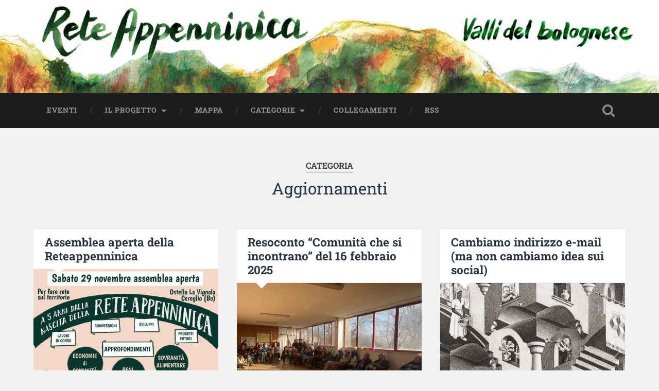

--- FILE ---
content_type: text/html; charset=UTF-8
request_url: https://reteappenninica.it/category/aggiornamenti/
body_size: 12544
content:
<!DOCTYPE html>

<html lang="it-IT">

	<head>
		
		<meta charset="UTF-8">
		<meta name="viewport" content="width=device-width, initial-scale=1.0, maximum-scale=1.0, user-scalable=no" >
						 
		<title>Aggiornamenti &#8211; Rete Appenninica</title>
<meta name='robots' content='max-image-preview:large' />
<link rel="alternate" type="application/rss+xml" title="Rete Appenninica &raquo; Feed" href="https://reteappenninica.it/feed/" />
<link rel="alternate" type="application/rss+xml" title="Rete Appenninica &raquo; Feed dei commenti" href="https://reteappenninica.it/comments/feed/" />
<link rel="alternate" type="application/rss+xml" title="Rete Appenninica &raquo; Aggiornamenti Feed della categoria" href="https://reteappenninica.it/category/aggiornamenti/feed/" />
<style id='wp-img-auto-sizes-contain-inline-css' type='text/css'>
img:is([sizes=auto i],[sizes^="auto," i]){contain-intrinsic-size:3000px 1500px}
/*# sourceURL=wp-img-auto-sizes-contain-inline-css */
</style>
<link rel='stylesheet' id='dashicons-css' href='https://reteappenninica.it/wp-includes/css/dashicons.min.css?ver=6.9' type='text/css' media='all' />
<link rel='stylesheet' id='menu-icon-font-awesome-css' href='https://reteappenninica.it/wp-content/plugins/menu-icons/css/fontawesome/css/all.min.css?ver=5.15.4' type='text/css' media='all' />
<link rel='stylesheet' id='menu-icons-extra-css' href='https://reteappenninica.it/wp-content/plugins/menu-icons/css/extra.min.css?ver=0.13.18' type='text/css' media='all' />
<style id='wp-emoji-styles-inline-css' type='text/css'>

	img.wp-smiley, img.emoji {
		display: inline !important;
		border: none !important;
		box-shadow: none !important;
		height: 1em !important;
		width: 1em !important;
		margin: 0 0.07em !important;
		vertical-align: -0.1em !important;
		background: none !important;
		padding: 0 !important;
	}
/*# sourceURL=wp-emoji-styles-inline-css */
</style>
<style id='wp-block-library-inline-css' type='text/css'>
:root{--wp-block-synced-color:#7a00df;--wp-block-synced-color--rgb:122,0,223;--wp-bound-block-color:var(--wp-block-synced-color);--wp-editor-canvas-background:#ddd;--wp-admin-theme-color:#007cba;--wp-admin-theme-color--rgb:0,124,186;--wp-admin-theme-color-darker-10:#006ba1;--wp-admin-theme-color-darker-10--rgb:0,107,160.5;--wp-admin-theme-color-darker-20:#005a87;--wp-admin-theme-color-darker-20--rgb:0,90,135;--wp-admin-border-width-focus:2px}@media (min-resolution:192dpi){:root{--wp-admin-border-width-focus:1.5px}}.wp-element-button{cursor:pointer}:root .has-very-light-gray-background-color{background-color:#eee}:root .has-very-dark-gray-background-color{background-color:#313131}:root .has-very-light-gray-color{color:#eee}:root .has-very-dark-gray-color{color:#313131}:root .has-vivid-green-cyan-to-vivid-cyan-blue-gradient-background{background:linear-gradient(135deg,#00d084,#0693e3)}:root .has-purple-crush-gradient-background{background:linear-gradient(135deg,#34e2e4,#4721fb 50%,#ab1dfe)}:root .has-hazy-dawn-gradient-background{background:linear-gradient(135deg,#faaca8,#dad0ec)}:root .has-subdued-olive-gradient-background{background:linear-gradient(135deg,#fafae1,#67a671)}:root .has-atomic-cream-gradient-background{background:linear-gradient(135deg,#fdd79a,#004a59)}:root .has-nightshade-gradient-background{background:linear-gradient(135deg,#330968,#31cdcf)}:root .has-midnight-gradient-background{background:linear-gradient(135deg,#020381,#2874fc)}:root{--wp--preset--font-size--normal:16px;--wp--preset--font-size--huge:42px}.has-regular-font-size{font-size:1em}.has-larger-font-size{font-size:2.625em}.has-normal-font-size{font-size:var(--wp--preset--font-size--normal)}.has-huge-font-size{font-size:var(--wp--preset--font-size--huge)}.has-text-align-center{text-align:center}.has-text-align-left{text-align:left}.has-text-align-right{text-align:right}.has-fit-text{white-space:nowrap!important}#end-resizable-editor-section{display:none}.aligncenter{clear:both}.items-justified-left{justify-content:flex-start}.items-justified-center{justify-content:center}.items-justified-right{justify-content:flex-end}.items-justified-space-between{justify-content:space-between}.screen-reader-text{border:0;clip-path:inset(50%);height:1px;margin:-1px;overflow:hidden;padding:0;position:absolute;width:1px;word-wrap:normal!important}.screen-reader-text:focus{background-color:#ddd;clip-path:none;color:#444;display:block;font-size:1em;height:auto;left:5px;line-height:normal;padding:15px 23px 14px;text-decoration:none;top:5px;width:auto;z-index:100000}html :where(.has-border-color){border-style:solid}html :where([style*=border-top-color]){border-top-style:solid}html :where([style*=border-right-color]){border-right-style:solid}html :where([style*=border-bottom-color]){border-bottom-style:solid}html :where([style*=border-left-color]){border-left-style:solid}html :where([style*=border-width]){border-style:solid}html :where([style*=border-top-width]){border-top-style:solid}html :where([style*=border-right-width]){border-right-style:solid}html :where([style*=border-bottom-width]){border-bottom-style:solid}html :where([style*=border-left-width]){border-left-style:solid}html :where(img[class*=wp-image-]){height:auto;max-width:100%}:where(figure){margin:0 0 1em}html :where(.is-position-sticky){--wp-admin--admin-bar--position-offset:var(--wp-admin--admin-bar--height,0px)}@media screen and (max-width:600px){html :where(.is-position-sticky){--wp-admin--admin-bar--position-offset:0px}}

/*# sourceURL=wp-block-library-inline-css */
</style><style id='global-styles-inline-css' type='text/css'>
:root{--wp--preset--aspect-ratio--square: 1;--wp--preset--aspect-ratio--4-3: 4/3;--wp--preset--aspect-ratio--3-4: 3/4;--wp--preset--aspect-ratio--3-2: 3/2;--wp--preset--aspect-ratio--2-3: 2/3;--wp--preset--aspect-ratio--16-9: 16/9;--wp--preset--aspect-ratio--9-16: 9/16;--wp--preset--color--black: #222;--wp--preset--color--cyan-bluish-gray: #abb8c3;--wp--preset--color--white: #fff;--wp--preset--color--pale-pink: #f78da7;--wp--preset--color--vivid-red: #cf2e2e;--wp--preset--color--luminous-vivid-orange: #ff6900;--wp--preset--color--luminous-vivid-amber: #fcb900;--wp--preset--color--light-green-cyan: #7bdcb5;--wp--preset--color--vivid-green-cyan: #00d084;--wp--preset--color--pale-cyan-blue: #8ed1fc;--wp--preset--color--vivid-cyan-blue: #0693e3;--wp--preset--color--vivid-purple: #9b51e0;--wp--preset--color--accent: #13C4A5;--wp--preset--color--dark-gray: #444;--wp--preset--color--medium-gray: #666;--wp--preset--color--light-gray: #888;--wp--preset--gradient--vivid-cyan-blue-to-vivid-purple: linear-gradient(135deg,rgb(6,147,227) 0%,rgb(155,81,224) 100%);--wp--preset--gradient--light-green-cyan-to-vivid-green-cyan: linear-gradient(135deg,rgb(122,220,180) 0%,rgb(0,208,130) 100%);--wp--preset--gradient--luminous-vivid-amber-to-luminous-vivid-orange: linear-gradient(135deg,rgb(252,185,0) 0%,rgb(255,105,0) 100%);--wp--preset--gradient--luminous-vivid-orange-to-vivid-red: linear-gradient(135deg,rgb(255,105,0) 0%,rgb(207,46,46) 100%);--wp--preset--gradient--very-light-gray-to-cyan-bluish-gray: linear-gradient(135deg,rgb(238,238,238) 0%,rgb(169,184,195) 100%);--wp--preset--gradient--cool-to-warm-spectrum: linear-gradient(135deg,rgb(74,234,220) 0%,rgb(151,120,209) 20%,rgb(207,42,186) 40%,rgb(238,44,130) 60%,rgb(251,105,98) 80%,rgb(254,248,76) 100%);--wp--preset--gradient--blush-light-purple: linear-gradient(135deg,rgb(255,206,236) 0%,rgb(152,150,240) 100%);--wp--preset--gradient--blush-bordeaux: linear-gradient(135deg,rgb(254,205,165) 0%,rgb(254,45,45) 50%,rgb(107,0,62) 100%);--wp--preset--gradient--luminous-dusk: linear-gradient(135deg,rgb(255,203,112) 0%,rgb(199,81,192) 50%,rgb(65,88,208) 100%);--wp--preset--gradient--pale-ocean: linear-gradient(135deg,rgb(255,245,203) 0%,rgb(182,227,212) 50%,rgb(51,167,181) 100%);--wp--preset--gradient--electric-grass: linear-gradient(135deg,rgb(202,248,128) 0%,rgb(113,206,126) 100%);--wp--preset--gradient--midnight: linear-gradient(135deg,rgb(2,3,129) 0%,rgb(40,116,252) 100%);--wp--preset--font-size--small: 16px;--wp--preset--font-size--medium: 20px;--wp--preset--font-size--large: 24px;--wp--preset--font-size--x-large: 42px;--wp--preset--font-size--regular: 18px;--wp--preset--font-size--larger: 32px;--wp--preset--spacing--20: 0.44rem;--wp--preset--spacing--30: 0.67rem;--wp--preset--spacing--40: 1rem;--wp--preset--spacing--50: 1.5rem;--wp--preset--spacing--60: 2.25rem;--wp--preset--spacing--70: 3.38rem;--wp--preset--spacing--80: 5.06rem;--wp--preset--shadow--natural: 6px 6px 9px rgba(0, 0, 0, 0.2);--wp--preset--shadow--deep: 12px 12px 50px rgba(0, 0, 0, 0.4);--wp--preset--shadow--sharp: 6px 6px 0px rgba(0, 0, 0, 0.2);--wp--preset--shadow--outlined: 6px 6px 0px -3px rgb(255, 255, 255), 6px 6px rgb(0, 0, 0);--wp--preset--shadow--crisp: 6px 6px 0px rgb(0, 0, 0);}:where(.is-layout-flex){gap: 0.5em;}:where(.is-layout-grid){gap: 0.5em;}body .is-layout-flex{display: flex;}.is-layout-flex{flex-wrap: wrap;align-items: center;}.is-layout-flex > :is(*, div){margin: 0;}body .is-layout-grid{display: grid;}.is-layout-grid > :is(*, div){margin: 0;}:where(.wp-block-columns.is-layout-flex){gap: 2em;}:where(.wp-block-columns.is-layout-grid){gap: 2em;}:where(.wp-block-post-template.is-layout-flex){gap: 1.25em;}:where(.wp-block-post-template.is-layout-grid){gap: 1.25em;}.has-black-color{color: var(--wp--preset--color--black) !important;}.has-cyan-bluish-gray-color{color: var(--wp--preset--color--cyan-bluish-gray) !important;}.has-white-color{color: var(--wp--preset--color--white) !important;}.has-pale-pink-color{color: var(--wp--preset--color--pale-pink) !important;}.has-vivid-red-color{color: var(--wp--preset--color--vivid-red) !important;}.has-luminous-vivid-orange-color{color: var(--wp--preset--color--luminous-vivid-orange) !important;}.has-luminous-vivid-amber-color{color: var(--wp--preset--color--luminous-vivid-amber) !important;}.has-light-green-cyan-color{color: var(--wp--preset--color--light-green-cyan) !important;}.has-vivid-green-cyan-color{color: var(--wp--preset--color--vivid-green-cyan) !important;}.has-pale-cyan-blue-color{color: var(--wp--preset--color--pale-cyan-blue) !important;}.has-vivid-cyan-blue-color{color: var(--wp--preset--color--vivid-cyan-blue) !important;}.has-vivid-purple-color{color: var(--wp--preset--color--vivid-purple) !important;}.has-black-background-color{background-color: var(--wp--preset--color--black) !important;}.has-cyan-bluish-gray-background-color{background-color: var(--wp--preset--color--cyan-bluish-gray) !important;}.has-white-background-color{background-color: var(--wp--preset--color--white) !important;}.has-pale-pink-background-color{background-color: var(--wp--preset--color--pale-pink) !important;}.has-vivid-red-background-color{background-color: var(--wp--preset--color--vivid-red) !important;}.has-luminous-vivid-orange-background-color{background-color: var(--wp--preset--color--luminous-vivid-orange) !important;}.has-luminous-vivid-amber-background-color{background-color: var(--wp--preset--color--luminous-vivid-amber) !important;}.has-light-green-cyan-background-color{background-color: var(--wp--preset--color--light-green-cyan) !important;}.has-vivid-green-cyan-background-color{background-color: var(--wp--preset--color--vivid-green-cyan) !important;}.has-pale-cyan-blue-background-color{background-color: var(--wp--preset--color--pale-cyan-blue) !important;}.has-vivid-cyan-blue-background-color{background-color: var(--wp--preset--color--vivid-cyan-blue) !important;}.has-vivid-purple-background-color{background-color: var(--wp--preset--color--vivid-purple) !important;}.has-black-border-color{border-color: var(--wp--preset--color--black) !important;}.has-cyan-bluish-gray-border-color{border-color: var(--wp--preset--color--cyan-bluish-gray) !important;}.has-white-border-color{border-color: var(--wp--preset--color--white) !important;}.has-pale-pink-border-color{border-color: var(--wp--preset--color--pale-pink) !important;}.has-vivid-red-border-color{border-color: var(--wp--preset--color--vivid-red) !important;}.has-luminous-vivid-orange-border-color{border-color: var(--wp--preset--color--luminous-vivid-orange) !important;}.has-luminous-vivid-amber-border-color{border-color: var(--wp--preset--color--luminous-vivid-amber) !important;}.has-light-green-cyan-border-color{border-color: var(--wp--preset--color--light-green-cyan) !important;}.has-vivid-green-cyan-border-color{border-color: var(--wp--preset--color--vivid-green-cyan) !important;}.has-pale-cyan-blue-border-color{border-color: var(--wp--preset--color--pale-cyan-blue) !important;}.has-vivid-cyan-blue-border-color{border-color: var(--wp--preset--color--vivid-cyan-blue) !important;}.has-vivid-purple-border-color{border-color: var(--wp--preset--color--vivid-purple) !important;}.has-vivid-cyan-blue-to-vivid-purple-gradient-background{background: var(--wp--preset--gradient--vivid-cyan-blue-to-vivid-purple) !important;}.has-light-green-cyan-to-vivid-green-cyan-gradient-background{background: var(--wp--preset--gradient--light-green-cyan-to-vivid-green-cyan) !important;}.has-luminous-vivid-amber-to-luminous-vivid-orange-gradient-background{background: var(--wp--preset--gradient--luminous-vivid-amber-to-luminous-vivid-orange) !important;}.has-luminous-vivid-orange-to-vivid-red-gradient-background{background: var(--wp--preset--gradient--luminous-vivid-orange-to-vivid-red) !important;}.has-very-light-gray-to-cyan-bluish-gray-gradient-background{background: var(--wp--preset--gradient--very-light-gray-to-cyan-bluish-gray) !important;}.has-cool-to-warm-spectrum-gradient-background{background: var(--wp--preset--gradient--cool-to-warm-spectrum) !important;}.has-blush-light-purple-gradient-background{background: var(--wp--preset--gradient--blush-light-purple) !important;}.has-blush-bordeaux-gradient-background{background: var(--wp--preset--gradient--blush-bordeaux) !important;}.has-luminous-dusk-gradient-background{background: var(--wp--preset--gradient--luminous-dusk) !important;}.has-pale-ocean-gradient-background{background: var(--wp--preset--gradient--pale-ocean) !important;}.has-electric-grass-gradient-background{background: var(--wp--preset--gradient--electric-grass) !important;}.has-midnight-gradient-background{background: var(--wp--preset--gradient--midnight) !important;}.has-small-font-size{font-size: var(--wp--preset--font-size--small) !important;}.has-medium-font-size{font-size: var(--wp--preset--font-size--medium) !important;}.has-large-font-size{font-size: var(--wp--preset--font-size--large) !important;}.has-x-large-font-size{font-size: var(--wp--preset--font-size--x-large) !important;}
/*# sourceURL=global-styles-inline-css */
</style>

<style id='classic-theme-styles-inline-css' type='text/css'>
/*! This file is auto-generated */
.wp-block-button__link{color:#fff;background-color:#32373c;border-radius:9999px;box-shadow:none;text-decoration:none;padding:calc(.667em + 2px) calc(1.333em + 2px);font-size:1.125em}.wp-block-file__button{background:#32373c;color:#fff;text-decoration:none}
/*# sourceURL=/wp-includes/css/classic-themes.min.css */
</style>
<link rel='stylesheet' id='baskerville_googleFonts-css' href='https://reteappenninica.it/wp-content/themes/baskerville/assets/css/fonts.css?ver=6.9' type='text/css' media='all' />
<link rel='stylesheet' id='baskerville_style-css' href='https://reteappenninica.it/wp-content/themes/baskerville/style.css?ver=2.3.1' type='text/css' media='all' />
<link rel='stylesheet' id='reteapp-style-css' href='https://reteappenninica.it/wp-content/themes/reteapp/style.css?ver=1.2.0' type='text/css' media='all' />
<link rel='stylesheet' id='ics-calendar-css' href='https://reteappenninica.it/wp-content/plugins/ics-calendar/assets/style.min.css?ver=11.5.14' type='text/css' media='all' />
<script type="text/javascript" src="https://reteappenninica.it/wp-includes/js/jquery/jquery.min.js?ver=3.7.1" id="jquery-core-js"></script>
<script type="text/javascript" src="https://reteappenninica.it/wp-includes/js/jquery/jquery-migrate.min.js?ver=3.4.1" id="jquery-migrate-js"></script>
<script type="text/javascript" src="https://reteappenninica.it/wp-includes/js/imagesloaded.min.js?ver=5.0.0" id="imagesloaded-js"></script>
<script type="text/javascript" src="https://reteappenninica.it/wp-includes/js/masonry.min.js?ver=4.2.2" id="masonry-js"></script>
<script type="text/javascript" src="https://reteappenninica.it/wp-content/themes/baskerville/assets/js/jquery.flexslider-min.js?ver=2.7.2" id="baskerville_flexslider-js"></script>
<script type="text/javascript" src="https://reteappenninica.it/wp-content/themes/baskerville/assets/js/global.js?ver=2.3.1" id="baskerville_global-js"></script>
<link rel="https://api.w.org/" href="https://reteappenninica.it/wp-json/" /><link rel="alternate" title="JSON" type="application/json" href="https://reteappenninica.it/wp-json/wp/v2/categories/67" /><link rel="EditURI" type="application/rsd+xml" title="RSD" href="https://reteappenninica.it/xmlrpc.php?rsd" />
<meta name="generator" content="WordPress 6.9" />
		<style type="text/css" id="wp-custom-css">
			@media screen and ( max-width: 1000px ){ 
  .header {
      background-image: url("https://reteappenninica.it/wp-content/uploads/2021/04/reteapp-Headr-smartphone2.jpg") !important;
  }
}

@media screen and ( max-width: 1100px ){ 
  .header {
      max-height: 100px !important;
			max-width: 1100px !important;
      background-position: 0% 0px !important;
				min-height: 11vh !important;
		background-repeat: no-repeat;
  }
}

@media (max-width: 1000px){
ul.sub-menu {
display:none !important; 
visibility:hidden !important;
}
}

body a {
	color: #E06355;
}

/* pagina benvenuto */
.page-id-643 .navigation, .page-id-643 .footer, .page-id-643 .credits {
 display: none;   
}

/* new home page*/
.page-id-1119 .post-header  {
 display: none; 
}
.page-id-1119 .post-content  {
 padding-top: 50px;
}

.home-header.has-text-align-center {
	border-radius: 25px;
	margin: 10px;
	padding: 1px
}

.bbp-forum-title {
	font-size: 200%;
}


#bbpress-forums .bbp-forum-info .bbp-forum-content {
	font-size: 16px;
	text-align: center;
}

.forum-archive li.bbp-forum-info, li.bbp-topic-title {
	    width: 100%;
}

#forums-list-0 .bbp-forum-info {
	float: none;
}

#bbpress-forums li.bbp-header, li.bbp-footer {
	background: #fad66e;
	display: none;
}

.bbp-search-form {
	padding: 0px 20px 20px 0px;
}

/* forum archive icons */
.forum-icon {
	width: 100px;
	height: 100px;
}

.page-id-32 .post-header {
	display: none;
}

#bbpress-forums div.bbp-search-form {
    float: none;
}

.bbp-form h1, h2, h3, h4, h5, h6, p, blockquote, address, big, cite, code, em, font, img, small, strike, sub, sup, li, ol, ul, fieldset, form, label, legend, button, table, caption, tr, th, td {
    text-align: left;
}

.header, .post-header {
    display: block;
}

div.post-content.forum-content  a {
	color: #e3695a;
}

div.post-content.forum-content  label, .bbp-breadcrumb-current, #bbpress-forums ul.status-closed, #bbpress-forums ul.status-closed a {
	color: #4c4c4c;
}

div.bbp-template-notice.info { 
	display: none;
}

.nocomments, .post-meta-container, .comments { 
	display: none;
}

li.bbp-forum-info, li.bbp-topic-title {
    float: left;
    text-align: center;
    width: 55%;
		font-size: 150%;
}

li.bbp-topic-freshness > p {
    text-align: center;
}

li.bbp-topic-title > p {
	text-align: center;
}

.bbp-reply-content {
	color: #000;
	font-size: 120%;
}

#bbpress-forums div.bbp-forum-author img.avatar, #bbpress-forums div.bbp-reply-author img.avatar, #bbpress-forums div.bbp-topic-author img.avatar {
    max-width: 40px;
}

.bbp-author-role, .bbp-author-ip {
	display: none;
}

.bbp-author-avatar img {
	border: none !important;
}

/* replies */
#bbpress-forums div.odd, #bbpress-forums ul.odd, 
#bbpress-forums div.even, #bbpress-forums ul.even {
	background-color: #f8fcf2;
	border-radius: 0px 0px 10px 10px;
	margin: 0px 0px 15px 0px;
	border: none !important;
}

/* topics in single forum */
#bbpress-forums ul.odd.type-topic,
#bbpress-forums ul.even.type-topic {
	margin: 0px 0px 3px 0px;
}

#bbpress-forums ul.odd.type-topic {
	background-color: #f3fcd2;
}

#bbpress-forums ul.odd.type-topic {
	background-color: #f3fcd2;
}

/* forum archive  */
.bbp-forum-title {
	color: #e3695a;
}

#bbpress-forums ul.odd.type-forum,
#bbpress-forums ul.even.type-forum {
	background-color: #fffce8;
	/* old color #f8fcf2 */
	border-radius: 10px 10px 10px 10px;
}

#bbpress-forums ul.bbp-forums, #bbpress-forums ul.bbp-lead-topic, #bbpress-forums ul.bbp-replies, #bbpress-forums ul.bbp-search-results, #bbpress-forums ul.bbp-topics {
    border: none !important;
}

#bbpress-forums div.bbp-forum-header, #bbpress-forums div.bbp-reply-header, #bbpress-forums div.bbp-topic-header {
    background-color: #f3fcd2;
		border: none;
}

.hentry, .post {
    box-shadow: 0 3px 0px rgba(0,0,0,0.1);
    overflow: hidden;
}


/* forum padding on larger screens*/
@media (min-width: 1000px) {
	div.post-content.forum-content 	{
	padding: 5% 24% 5% 20% !important;
	color: #b2b2b2;
	}
}

/* small screen forum settings */
@media (max-width: 1000px){
	.forum-icon {
	width: 50px;
	height: 50px;
	margin: 0px 0px 0px 0px !important;
	}
	.bbp-forum-title {
	font-size: 100%;
		display: block;
		align-items: center;
  justify-content: center;
	}
	#bbpress-forums .bbp-forum-info .bbp-forum-content {
	font-size: 12px;
	text-align: center;
	margin: 0px;
	}
	div.post-content.forum-content 	{
	padding: 5% 3% 3% 3%;
	color: #b2b2b2;
	}	
	#bbpress-forums li.bbp-body ul {		
		display: flex !important;
		flex-wrap: wrap;
		flex-direction: row !important;
    align-items: center !important;
    justify-content: center !important;
	}
	.bbp-topic-title {
		width: 100% !important;
	}
	.bbp-topic-voice-count {
		display: none;
	}
		.bbp-topic-reply-count {
		display: none;
	}
	.bbp-topic-freshness {
		font-size: 70%;
		
	}
	
	.bbp-topic-started-by {
		display: none;
	}
	
	.bbp-topic-freshness:before {
   content: "Ultima risposta: ";
}
	
}

.ra-postinfo-title {
	padding: 10px 0px 20px 0px;
	font-family: 'Roboto Slab', sans-serif;
	font-weight: 700;
}


/* old scrolling sidebar CSS
.sidebar {
	position: fixed;
	right: 2%; 
	top: 48%;
} */

@media (max-width: 1000px){
	.sidebar {
		display: block;
    position: static;
    float: left;
    width: 100%;
    margin: 2em 0px 0px;
}
}

		</style>
			
	</head>
	
	<body class="archive category category-aggiornamenti category-67 wp-theme-baskerville wp-child-theme-reteapp has-featured-image">

		
		<a class="skip-link button" href="#site-content">Salta al contenuto</a>
	
		<a href="https://reteappenninica.it/">
		<div class="header section small-padding bg-dark bg-image" style="background-image: url( https://reteappenninica.it/wp-content/uploads/2021/03/cropped-cropped-RETEAPPENNINA2.jpg );">
		
			<div class="cover"></div>
			
			<div class="header-search-block bg-graphite hidden">
				<form role="search"  method="get" class="searchform" action="https://reteappenninica.it/">
	<label for="search-form-696ce96814c50">
		<span class="screen-reader-text">Cerca:</span>
		<input type="search" id="search-form-696ce96814c50" class="search-field" placeholder="Modulo di ricerca" value="" name="s" />
	</label>
	<input type="submit" class="searchsubmit" value="Cerca" />
</form>
			</div><!-- .header-search-block -->
					
			<div class="header-inner section-inner">
			
				
					<div class="blog-title">
						<a href="https://reteappenninica.it" rel="home">Rete Appenninica</a>
					</div>
				
											<h3 class="blog-description">⠀</h3>
									
											
			</div><!-- .header-inner -->
						
		</div><!-- .header -->
		</a>
		
		<div class="navigation section no-padding bg-dark">
		
			<div class="navigation-inner section-inner">
			
				<button class="nav-toggle toggle fleft hidden">
					
					<div class="bar"></div>
					<div class="bar"></div>
					<div class="bar"></div>
					
				</button>
						
				<ul class="main-menu">
				
					<li id="menu-item-1322" class="menu-item menu-item-type-custom menu-item-object-custom menu-item-1322"><a target="_blank" href="https://agenda.reteappenninica.it/">Eventi</a></li>
<li id="menu-item-1318" class="menu-item menu-item-type-post_type menu-item-object-post menu-item-has-children has-children menu-item-1318"><a href="https://reteappenninica.it/aggiornamenti/la-rete-appenninica/">Il progetto</a>
<ul class="sub-menu">
	<li id="menu-item-1350" class="menu-item menu-item-type-post_type menu-item-object-post menu-item-1350"><a href="https://reteappenninica.it/aggiornamenti/la-rete-appenninica/">Cosa è la Rete Appenninica?</a></li>
	<li id="menu-item-1443" class="menu-item menu-item-type-post_type menu-item-object-post menu-item-1443"><a href="https://reteappenninica.it/aggiornamenti/corresponsabilita-alimentare/">Corresponsabilità Alimentare</a></li>
	<li id="menu-item-1349" class="menu-item menu-item-type-taxonomy menu-item-object-category menu-item-1349"><a href="https://reteappenninica.it/category/resoconti/">Resoconti</a></li>
	<li id="menu-item-1493" class="menu-item menu-item-type-post_type menu-item-object-page menu-item-1493"><a href="https://reteappenninica.it/linee-guida-per-lagenda/">Linee Guida per l’Agenda</a></li>
</ul>
</li>
<li id="menu-item-1232" class="menu-item menu-item-type-post_type menu-item-object-page menu-item-1232"><a href="https://reteappenninica.it/mappa/">Mappa</a></li>
<li id="menu-item-347" class="menu-item menu-item-type-custom menu-item-object-custom menu-item-has-children has-children menu-item-347"><a href="/categorie/">Categorie</a>
<ul class="sub-menu">
	<li id="menu-item-350" class="menu-item menu-item-type-taxonomy menu-item-object-category menu-item-350"><a href="https://reteappenninica.it/category/agricoltura/">Agricoltura</a></li>
	<li id="menu-item-349" class="menu-item menu-item-type-taxonomy menu-item-object-category menu-item-349"><a href="https://reteappenninica.it/category/artigiani/">Artigiani</a></li>
	<li id="menu-item-351" class="menu-item menu-item-type-taxonomy menu-item-object-category menu-item-351"><a href="https://reteappenninica.it/category/artisti/">Artisti</a></li>
	<li id="menu-item-356" class="menu-item menu-item-type-taxonomy menu-item-object-category menu-item-356"><a href="https://reteappenninica.it/category/associazioni/">Associazioni</a></li>
	<li id="menu-item-788" class="menu-item menu-item-type-taxonomy menu-item-object-category menu-item-788"><a href="https://reteappenninica.it/category/collettivi/">Collettivi</a></li>
	<li id="menu-item-354" class="menu-item menu-item-type-taxonomy menu-item-object-category menu-item-354"><a href="https://reteappenninica.it/category/musicisti/">Musicisti</a></li>
	<li id="menu-item-355" class="menu-item menu-item-type-taxonomy menu-item-object-category menu-item-355"><a href="https://reteappenninica.it/category/progetti-educativi/">Progetti educativi</a></li>
	<li id="menu-item-352" class="menu-item menu-item-type-taxonomy menu-item-object-category menu-item-352"><a href="https://reteappenninica.it/category/spazi/">Spazi e progetti aperti</a></li>
	<li id="menu-item-353" class="menu-item menu-item-type-taxonomy menu-item-object-category menu-item-353"><a href="https://reteappenninica.it/category/spiritualita/">Spiritualità e Benessere</a></li>
	<li id="menu-item-357" class="menu-item menu-item-type-taxonomy menu-item-object-category menu-item-357"><a href="https://reteappenninica.it/category/teatranti/">Teatranti</a></li>
</ul>
</li>
<li id="menu-item-343" class="menu-item menu-item-type-post_type menu-item-object-page menu-item-343"><a href="https://reteappenninica.it/link/">Collegamenti</a></li>
<li id="menu-item-364" class="menu-item menu-item-type-custom menu-item-object-custom menu-item-364"><a href="https://reteappenninica.it/feed/">RSS</a></li>
											
				</ul><!-- .main-menu -->
				 
				<button class="search-toggle toggle fright">
					<span class="screen-reader-text">Attiva/disattiva il campo di ricerca</span>
				</button>
				 
				<div class="clear"></div>
				 
			</div><!-- .navigation-inner -->
			
		</div><!-- .navigation -->
		
		<div class="mobile-navigation section bg-graphite no-padding hidden">
					
			<ul class="mobile-menu">
			
				<li class="menu-item menu-item-type-custom menu-item-object-custom menu-item-1322"><a target="_blank" href="https://agenda.reteappenninica.it/">Eventi</a></li>
<li class="menu-item menu-item-type-post_type menu-item-object-post menu-item-has-children has-children menu-item-1318"><a href="https://reteappenninica.it/aggiornamenti/la-rete-appenninica/">Il progetto</a>
<ul class="sub-menu">
	<li class="menu-item menu-item-type-post_type menu-item-object-post menu-item-1350"><a href="https://reteappenninica.it/aggiornamenti/la-rete-appenninica/">Cosa è la Rete Appenninica?</a></li>
	<li class="menu-item menu-item-type-post_type menu-item-object-post menu-item-1443"><a href="https://reteappenninica.it/aggiornamenti/corresponsabilita-alimentare/">Corresponsabilità Alimentare</a></li>
	<li class="menu-item menu-item-type-taxonomy menu-item-object-category menu-item-1349"><a href="https://reteappenninica.it/category/resoconti/">Resoconti</a></li>
	<li class="menu-item menu-item-type-post_type menu-item-object-page menu-item-1493"><a href="https://reteappenninica.it/linee-guida-per-lagenda/">Linee Guida per l’Agenda</a></li>
</ul>
</li>
<li class="menu-item menu-item-type-post_type menu-item-object-page menu-item-1232"><a href="https://reteappenninica.it/mappa/">Mappa</a></li>
<li class="menu-item menu-item-type-custom menu-item-object-custom menu-item-has-children has-children menu-item-347"><a href="/categorie/">Categorie</a>
<ul class="sub-menu">
	<li class="menu-item menu-item-type-taxonomy menu-item-object-category menu-item-350"><a href="https://reteappenninica.it/category/agricoltura/">Agricoltura</a></li>
	<li class="menu-item menu-item-type-taxonomy menu-item-object-category menu-item-349"><a href="https://reteappenninica.it/category/artigiani/">Artigiani</a></li>
	<li class="menu-item menu-item-type-taxonomy menu-item-object-category menu-item-351"><a href="https://reteappenninica.it/category/artisti/">Artisti</a></li>
	<li class="menu-item menu-item-type-taxonomy menu-item-object-category menu-item-356"><a href="https://reteappenninica.it/category/associazioni/">Associazioni</a></li>
	<li class="menu-item menu-item-type-taxonomy menu-item-object-category menu-item-788"><a href="https://reteappenninica.it/category/collettivi/">Collettivi</a></li>
	<li class="menu-item menu-item-type-taxonomy menu-item-object-category menu-item-354"><a href="https://reteappenninica.it/category/musicisti/">Musicisti</a></li>
	<li class="menu-item menu-item-type-taxonomy menu-item-object-category menu-item-355"><a href="https://reteappenninica.it/category/progetti-educativi/">Progetti educativi</a></li>
	<li class="menu-item menu-item-type-taxonomy menu-item-object-category menu-item-352"><a href="https://reteappenninica.it/category/spazi/">Spazi e progetti aperti</a></li>
	<li class="menu-item menu-item-type-taxonomy menu-item-object-category menu-item-353"><a href="https://reteappenninica.it/category/spiritualita/">Spiritualità e Benessere</a></li>
	<li class="menu-item menu-item-type-taxonomy menu-item-object-category menu-item-357"><a href="https://reteappenninica.it/category/teatranti/">Teatranti</a></li>
</ul>
</li>
<li class="menu-item menu-item-type-post_type menu-item-object-page menu-item-343"><a href="https://reteappenninica.it/link/">Collegamenti</a></li>
<li class="menu-item menu-item-type-custom menu-item-object-custom menu-item-364"><a href="https://reteappenninica.it/feed/">RSS</a></li>
										
			 </ul><!-- .main-menu -->
		
		</div><!-- .mobile-navigation -->
<div class="wrapper section medium-padding" id="site-content">

	
		<div class="page-title section-inner">

							<h1>
											<span class="top">Categoria</span>
																<span class="bottom">Aggiornamenti</span>
									</h1>
			
						
		</div><!-- .page-title -->

	
	<div class="content section-inner">
																		                    
				
			<div class="posts">
					
		    			    	
		    		<div class="post-container">
		    	
						<div id="post-1580" class="post-1580 post type-post status-publish format-standard has-post-thumbnail hentry category-aggiornamenti">
			    	
				    		<div class="post-header">

			<h2 class="post-title"><a href="https://reteappenninica.it/aggiornamenti/assemblea-aperta-della-reteappenninica/" rel="bookmark">Assemblea aperta della Reteappenninica</a></h2>
	    
        
</div><!-- .post-header -->


	<div class="featured-media">
		<a href="https://reteappenninica.it/aggiornamenti/assemblea-aperta-della-reteappenninica/" rel="bookmark">
			<img width="600" height="848" src="https://reteappenninica.it/wp-content/uploads/2025/11/riunione-aperta-ra-29-novembre-251-600x848.jpg" class="attachment-post-thumbnail size-post-thumbnail wp-post-image" alt="" decoding="async" fetchpriority="high" srcset="https://reteappenninica.it/wp-content/uploads/2025/11/riunione-aperta-ra-29-novembre-251-600x848.jpg 600w, https://reteappenninica.it/wp-content/uploads/2025/11/riunione-aperta-ra-29-novembre-251-212x300.jpg 212w, https://reteappenninica.it/wp-content/uploads/2025/11/riunione-aperta-ra-29-novembre-251-725x1024.jpg 725w, https://reteappenninica.it/wp-content/uploads/2025/11/riunione-aperta-ra-29-novembre-251-768x1085.jpg 768w, https://reteappenninica.it/wp-content/uploads/2025/11/riunione-aperta-ra-29-novembre-251.jpg 913w" sizes="(max-width: 600px) 100vw, 600px" />		</a>
	</div><!-- .featured-media -->


	<div class="post-excerpt">
		<p>🎪 Sabato 29 novembre dalle 10 alle 17.30 ci sarà la prossima Assemblea Rete Appenninica. 🎪 Pranzo: a sostegno del progetto Rete Appenninica, offerta libera. Dove: Ostello di Cereglio, via della Vignola, Cereglio, Vergato (Bo) &nbsp; Per fare rete sul territorio, a&#8230; <a class="more-link" href="https://reteappenninica.it/aggiornamenti/assemblea-aperta-della-reteappenninica/">Continua a leggere &rarr;</a></p>
	</div><!-- .post-excerpt -->


		<div class="post-meta">
		
			<a class="post-date" href="https://reteappenninica.it/aggiornamenti/assemblea-aperta-della-reteappenninica/">Novembre 26, 2025</a>
			
						
			<div class="clear"></div>
		
		</div><!-- .post-meta -->
		
					    				    		
			    		</div><!-- .post -->
		    		
		    		</div>
		    			        		            
		        		    	
		    		<div class="post-container">
		    	
						<div id="post-1539" class="post-1539 post type-post status-publish format-standard has-post-thumbnail hentry category-aggiornamenti">
			    	
				    		<div class="post-header">

			<h2 class="post-title"><a href="https://reteappenninica.it/aggiornamenti/resoconto-comunita-che-si-incontrano-del-16-febbraio-2025/" rel="bookmark">Resoconto “Comunità che si incontrano” del 16 febbraio 2025</a></h2>
	    
        
</div><!-- .post-header -->


	<div class="featured-media">
		<a href="https://reteappenninica.it/aggiornamenti/resoconto-comunita-che-si-incontrano-del-16-febbraio-2025/" rel="bookmark">
			<img width="600" height="450" src="https://reteappenninica.it/wp-content/uploads/2025/04/incontro-febbraio-mag6-3-600x450.jpg" class="attachment-post-thumbnail size-post-thumbnail wp-post-image" alt="" decoding="async" srcset="https://reteappenninica.it/wp-content/uploads/2025/04/incontro-febbraio-mag6-3-600x450.jpg 600w, https://reteappenninica.it/wp-content/uploads/2025/04/incontro-febbraio-mag6-3-300x225.jpg 300w, https://reteappenninica.it/wp-content/uploads/2025/04/incontro-febbraio-mag6-3.jpg 698w" sizes="(max-width: 600px) 100vw, 600px" />		</a>
	</div><!-- .featured-media -->


	<div class="post-excerpt">
		<p>APPUNTI DA “COMUNITA’ CHE SI INCONTRANO” Una giornata dedicata al valore della mutualità (grazie a Mariangela per il resoconto) Domenica 16 febbraio 2025 ci siamo trovati presso l’Ostello La Vignola a Cereglio (Bologna), in una giornata di incontro tra la&#8230; <a class="more-link" href="https://reteappenninica.it/aggiornamenti/resoconto-comunita-che-si-incontrano-del-16-febbraio-2025/">Continua a leggere &rarr;</a></p>
	</div><!-- .post-excerpt -->


		<div class="post-meta">
		
			<a class="post-date" href="https://reteappenninica.it/aggiornamenti/resoconto-comunita-che-si-incontrano-del-16-febbraio-2025/">Aprile 23, 2025</a>
			
						
			<div class="clear"></div>
		
		</div><!-- .post-meta -->
		
					    				    		
			    		</div><!-- .post -->
		    		
		    		</div>
		    			        		            
		        		    	
		    		<div class="post-container">
		    	
						<div id="post-1506" class="post-1506 post type-post status-publish format-standard has-post-thumbnail hentry category-aggiornamenti">
			    	
				    		<div class="post-header">

			<h2 class="post-title"><a href="https://reteappenninica.it/aggiornamenti/cambiamo-indirizzo-e-mail-ma-non-cambiamo-idea-sui-social/" rel="bookmark">Cambiamo indirizzo e-mail (ma non cambiamo idea sui social)</a></h2>
	    
        
</div><!-- .post-header -->


	<div class="featured-media">
		<a href="https://reteappenninica.it/aggiornamenti/cambiamo-indirizzo-e-mail-ma-non-cambiamo-idea-sui-social/" rel="bookmark">
			<img width="600" height="551" src="https://reteappenninica.it/wp-content/uploads/2025/01/mc-escher-600x551.jpg" class="attachment-post-thumbnail size-post-thumbnail wp-post-image" alt="" decoding="async" srcset="https://reteappenninica.it/wp-content/uploads/2025/01/mc-escher-600x551.jpg 600w, https://reteappenninica.it/wp-content/uploads/2025/01/mc-escher-300x276.jpg 300w, https://reteappenninica.it/wp-content/uploads/2025/01/mc-escher-1024x941.jpg 1024w, https://reteappenninica.it/wp-content/uploads/2025/01/mc-escher-768x705.jpg 768w, https://reteappenninica.it/wp-content/uploads/2025/01/mc-escher-945x868.jpg 945w, https://reteappenninica.it/wp-content/uploads/2025/01/mc-escher.jpg 1264w" sizes="(max-width: 600px) 100vw, 600px" />		</a>
	</div><!-- .featured-media -->


	<div class="post-excerpt">
		<p>L&#8217;indirizzo della Rete Appenninica, da ora in poi, sarà <a href="/cdn-cgi/l/email-protection" class="__cf_email__" data-cfemail="82ebece4edc2f0e7f6e7e3f2f2e7ececebecebe1e3acebf6">[email&#160;protected]</a> Segnatevelo e aggiornate la vostra rubrica: continueremo a rispondere al vecchio indirizzo, in un periodo di &#8220;transizione&#8221;, ma ad una certa lo chiuderemo del tutto. Qui sotto trovate una spiegazione&#8230; <a class="more-link" href="https://reteappenninica.it/aggiornamenti/cambiamo-indirizzo-e-mail-ma-non-cambiamo-idea-sui-social/">Continua a leggere &rarr;</a></p>
	</div><!-- .post-excerpt -->


		<div class="post-meta">
		
			<a class="post-date" href="https://reteappenninica.it/aggiornamenti/cambiamo-indirizzo-e-mail-ma-non-cambiamo-idea-sui-social/">Gennaio 15, 2025</a>
			
						
			<div class="clear"></div>
		
		</div><!-- .post-meta -->
		
					    				    		
			    		</div><!-- .post -->
		    		
		    		</div>
		    			        		            
		        		    	
		    		<div class="post-container">
		    	
						<div id="post-1504" class="post-1504 post type-post status-publish format-standard hentry category-aggiornamenti">
			    	
				    		<div class="post-header">

			<h2 class="post-title"><a href="https://reteappenninica.it/aggiornamenti/formazione-mag6-il-bilancio-preventivo/" rel="bookmark">Formazione Mag6 &#8211; Il bilancio preventivo</a></h2>
	    
        
</div><!-- .post-header -->


	<div class="post-excerpt">
		<p>Titolo della formazione: “Il Bilancio Preventivo come strumento di consapevolezza economica e potenziamento strategico nella gestione delle piccole-medie attività.” &nbsp; Obiettivo della formazione: aiutare le piccole-medie attività economiche dell’Appennino bolognese a pianificare con maggiore consapevolezza le loro “entrate-uscite” future attraverso&#8230; <a class="more-link" href="https://reteappenninica.it/aggiornamenti/formazione-mag6-il-bilancio-preventivo/">Continua a leggere &rarr;</a></p>
	</div><!-- .post-excerpt -->


		<div class="post-meta">
		
			<a class="post-date" href="https://reteappenninica.it/aggiornamenti/formazione-mag6-il-bilancio-preventivo/">Novembre 29, 2024</a>
			
						
			<div class="clear"></div>
		
		</div><!-- .post-meta -->
		
					    				    		
			    		</div><!-- .post -->
		    		
		    		</div>
		    			        		            
		        		    	
		    		<div class="post-container">
		    	
						<div id="post-1497" class="post-1497 post type-post status-publish format-standard has-post-thumbnail hentry category-aggiornamenti">
			    	
				    		<div class="post-header">

			<h2 class="post-title"><a href="https://reteappenninica.it/aggiornamenti/beni-comuni-incontro-del-3-novembre/" rel="bookmark">Beni Comuni, incontro del 3 novembre: resoconto e sintesi grafica</a></h2>
	    
        
</div><!-- .post-header -->


	<div class="featured-media">
		<a href="https://reteappenninica.it/aggiornamenti/beni-comuni-incontro-del-3-novembre/" rel="bookmark">
			<img width="600" height="289" src="https://reteappenninica.it/wp-content/uploads/2024/11/relazioni2web-600x289.jpg" class="attachment-post-thumbnail size-post-thumbnail wp-post-image" alt="" decoding="async" loading="lazy" srcset="https://reteappenninica.it/wp-content/uploads/2024/11/relazioni2web-600x289.jpg 600w, https://reteappenninica.it/wp-content/uploads/2024/11/relazioni2web-300x144.jpg 300w, https://reteappenninica.it/wp-content/uploads/2024/11/relazioni2web-1024x493.jpg 1024w, https://reteappenninica.it/wp-content/uploads/2024/11/relazioni2web-768x370.jpg 768w, https://reteappenninica.it/wp-content/uploads/2024/11/relazioni2web-1536x740.jpg 1536w, https://reteappenninica.it/wp-content/uploads/2024/11/relazioni2web-2048x986.jpg 2048w, https://reteappenninica.it/wp-content/uploads/2024/11/relazioni2web-945x455.jpg 945w" sizes="auto, (max-width: 600px) 100vw, 600px" />		</a>
	</div><!-- .featured-media -->


	<div class="post-excerpt">
		<p>In copertina: La sintesi disegnata dell&#8217;incontro tenutosi il 2 novembre a Cereglio sui Beni Comuni Racconto della giornata del 3 novembre: Cosa sono i beni comuni? Ci siamo ritrovati nella sala al piano terra del rinato Ostello la Vignola nel&#8230; <a class="more-link" href="https://reteappenninica.it/aggiornamenti/beni-comuni-incontro-del-3-novembre/">Continua a leggere &rarr;</a></p>
	</div><!-- .post-excerpt -->


		<div class="post-meta">
		
			<a class="post-date" href="https://reteappenninica.it/aggiornamenti/beni-comuni-incontro-del-3-novembre/">Novembre 23, 2024</a>
			
						
			<div class="clear"></div>
		
		</div><!-- .post-meta -->
		
					    				    		
			    		</div><!-- .post -->
		    		
		    		</div>
		    			        		            
		        		    	
		    		<div class="post-container">
		    	
						<div id="post-1486" class="post-1486 post type-post status-publish format-standard has-post-thumbnail hentry category-aggiornamenti">
			    	
				    		<div class="post-header">

			<h2 class="post-title"><a href="https://reteappenninica.it/aggiornamenti/economie-di-comunita-beni-comuni-domenica-3-novembre-a-cereglio/" rel="bookmark">Economie di Comunità: Beni Comuni. Domenica 3 Novembre a Cereglio</a></h2>
	    
        
</div><!-- .post-header -->


	<div class="featured-media">
		<a href="https://reteappenninica.it/aggiornamenti/economie-di-comunita-beni-comuni-domenica-3-novembre-a-cereglio/" rel="bookmark">
			<img width="600" height="849" src="https://reteappenninica.it/wp-content/uploads/2024/10/bc7db6ec3b7176fdf7794eb53c0b536e-600x849.jpg" class="attachment-post-thumbnail size-post-thumbnail wp-post-image" alt="" decoding="async" loading="lazy" srcset="https://reteappenninica.it/wp-content/uploads/2024/10/bc7db6ec3b7176fdf7794eb53c0b536e-600x849.jpg 600w, https://reteappenninica.it/wp-content/uploads/2024/10/bc7db6ec3b7176fdf7794eb53c0b536e-212x300.jpg 212w, https://reteappenninica.it/wp-content/uploads/2024/10/bc7db6ec3b7176fdf7794eb53c0b536e-724x1024.jpg 724w, https://reteappenninica.it/wp-content/uploads/2024/10/bc7db6ec3b7176fdf7794eb53c0b536e-768x1086.jpg 768w, https://reteappenninica.it/wp-content/uploads/2024/10/bc7db6ec3b7176fdf7794eb53c0b536e-1086x1536.jpg 1086w, https://reteappenninica.it/wp-content/uploads/2024/10/bc7db6ec3b7176fdf7794eb53c0b536e-945x1337.jpg 945w, https://reteappenninica.it/wp-content/uploads/2024/10/bc7db6ec3b7176fdf7794eb53c0b536e.jpg 1131w" sizes="auto, (max-width: 600px) 100vw, 600px" />		</a>
	</div><!-- .featured-media -->


	<div class="post-excerpt">
		<p>Cosa sono i BENI COMUNI? Dialogo aperto con la comunità appenninica verso un processo rigenerativo. Ore 10.30: relazione di Guido Detogni: inquadramento storico,giuridico e costituzionale sui beni comuni. A seguire un momento dedicato alle domande. Ore 12: cerchio di dibattito&#8230; <a class="more-link" href="https://reteappenninica.it/aggiornamenti/economie-di-comunita-beni-comuni-domenica-3-novembre-a-cereglio/">Continua a leggere &rarr;</a></p>
	</div><!-- .post-excerpt -->


		<div class="post-meta">
		
			<a class="post-date" href="https://reteappenninica.it/aggiornamenti/economie-di-comunita-beni-comuni-domenica-3-novembre-a-cereglio/">Ottobre 20, 2024</a>
			
						
			<div class="clear"></div>
		
		</div><!-- .post-meta -->
		
					    				    		
			    		</div><!-- .post -->
		    		
		    		</div>
		    			        		            
		        		    	
		    		<div class="post-container">
		    	
						<div id="post-1481" class="post-1481 post type-post status-publish format-standard has-post-thumbnail hentry category-aggiornamenti category-resoconti">
			    	
				    		<div class="post-header">

			<h2 class="post-title"><a href="https://reteappenninica.it/aggiornamenti/volontariato-e-salariato-resoconto-grafico-del-28-giugno-2024/" rel="bookmark">Volontariato e Salariato &#8211; Resoconto grafico del 28 giugno 2024</a></h2>
	    
        
</div><!-- .post-header -->


	<div class="featured-media">
		<a href="https://reteappenninica.it/aggiornamenti/volontariato-e-salariato-resoconto-grafico-del-28-giugno-2024/" rel="bookmark">
			<img width="600" height="423" src="https://reteappenninica.it/wp-content/uploads/2024/10/WhatsApp-Image-2024-10-11-at-14.52.03_2b15e1c5-600x423.jpg" class="attachment-post-thumbnail size-post-thumbnail wp-post-image" alt="" decoding="async" loading="lazy" srcset="https://reteappenninica.it/wp-content/uploads/2024/10/WhatsApp-Image-2024-10-11-at-14.52.03_2b15e1c5-600x423.jpg 600w, https://reteappenninica.it/wp-content/uploads/2024/10/WhatsApp-Image-2024-10-11-at-14.52.03_2b15e1c5-300x211.jpg 300w, https://reteappenninica.it/wp-content/uploads/2024/10/WhatsApp-Image-2024-10-11-at-14.52.03_2b15e1c5-1024x721.jpg 1024w, https://reteappenninica.it/wp-content/uploads/2024/10/WhatsApp-Image-2024-10-11-at-14.52.03_2b15e1c5-768x541.jpg 768w, https://reteappenninica.it/wp-content/uploads/2024/10/WhatsApp-Image-2024-10-11-at-14.52.03_2b15e1c5-945x666.jpg 945w, https://reteappenninica.it/wp-content/uploads/2024/10/WhatsApp-Image-2024-10-11-at-14.52.03_2b15e1c5.jpg 1408w" sizes="auto, (max-width: 600px) 100vw, 600px" />		</a>
	</div><!-- .featured-media -->


	<div class="post-excerpt">
		<p>In assoluto ritardo, ma eccolo qui! &nbsp; &nbsp;</p>
	</div><!-- .post-excerpt -->


		<div class="post-meta">
		
			<a class="post-date" href="https://reteappenninica.it/aggiornamenti/volontariato-e-salariato-resoconto-grafico-del-28-giugno-2024/">Ottobre 20, 2024</a>
			
						
			<div class="clear"></div>
		
		</div><!-- .post-meta -->
		
					    				    		
			    		</div><!-- .post -->
		    		
		    		</div>
		    			        		            
		        		    	
		    		<div class="post-container">
		    	
						<div id="post-1464" class="post-1464 post type-post status-publish format-standard has-post-thumbnail hentry category-aggiornamenti category-resoconti">
			    	
				    		<div class="post-header">

			<h2 class="post-title"><a href="https://reteappenninica.it/aggiornamenti/comunita-abitative-la-restituzione-della-giornata-del-22-settembre/" rel="bookmark">Comunità abitative &#8211; La restituzione della giornata del 22 settembre</a></h2>
	    
        
</div><!-- .post-header -->


	<div class="featured-media">
		<a href="https://reteappenninica.it/aggiornamenti/comunita-abitative-la-restituzione-della-giornata-del-22-settembre/" rel="bookmark">
			<img width="600" height="274" src="https://reteappenninica.it/wp-content/uploads/2024/09/ComunitaAbitative22-09-2024-web-600x274.jpg" class="attachment-post-thumbnail size-post-thumbnail wp-post-image" alt="" decoding="async" loading="lazy" srcset="https://reteappenninica.it/wp-content/uploads/2024/09/ComunitaAbitative22-09-2024-web-600x274.jpg 600w, https://reteappenninica.it/wp-content/uploads/2024/09/ComunitaAbitative22-09-2024-web-300x137.jpg 300w, https://reteappenninica.it/wp-content/uploads/2024/09/ComunitaAbitative22-09-2024-web-1024x468.jpg 1024w, https://reteappenninica.it/wp-content/uploads/2024/09/ComunitaAbitative22-09-2024-web-768x351.jpg 768w, https://reteappenninica.it/wp-content/uploads/2024/09/ComunitaAbitative22-09-2024-web-1536x702.jpg 1536w, https://reteappenninica.it/wp-content/uploads/2024/09/ComunitaAbitative22-09-2024-web-945x432.jpg 945w, https://reteappenninica.it/wp-content/uploads/2024/09/ComunitaAbitative22-09-2024-web.jpg 1754w" sizes="auto, (max-width: 600px) 100vw, 600px" />		</a>
	</div><!-- .featured-media -->


	<div class="post-excerpt">
		<p>La restituzione grafica dell&#8217;incontro del 22 settembre sulle comunità abitative. A seguire il resoconto scritto. &nbsp; Nella giornata di domenica 22 settembre 2024 abbiamo avuto l&#8217;occasione di ricevere gentili ospiti da diverse comunità intenzionali italiane (Bagnaia, Corricelli, Urupia, Alvador, Meraki),&#8230; <a class="more-link" href="https://reteappenninica.it/aggiornamenti/comunita-abitative-la-restituzione-della-giornata-del-22-settembre/">Continua a leggere &rarr;</a></p>
	</div><!-- .post-excerpt -->


		<div class="post-meta">
		
			<a class="post-date" href="https://reteappenninica.it/aggiornamenti/comunita-abitative-la-restituzione-della-giornata-del-22-settembre/">Settembre 24, 2024</a>
			
						
			<div class="clear"></div>
		
		</div><!-- .post-meta -->
		
					    				    		
			    		</div><!-- .post -->
		    		
		    		</div>
		    			        		            
		        		    	
		    		<div class="post-container">
		    	
						<div id="post-1459" class="post-1459 post type-post status-publish format-standard has-post-thumbnail hentry category-aggiornamenti">
			    	
				    		<div class="post-header">

			<h2 class="post-title"><a href="https://reteappenninica.it/aggiornamenti/comunita-abitative-22-settembre-in-bisaboga/" rel="bookmark">Comunità Abitative &#8211; 22 settembre in Bisaboga</a></h2>
	    
        
</div><!-- .post-header -->


	<div class="featured-media">
		<a href="https://reteappenninica.it/aggiornamenti/comunita-abitative-22-settembre-in-bisaboga/" rel="bookmark">
			<img width="600" height="848" src="https://reteappenninica.it/wp-content/uploads/2024/09/comunita-abitative-reteapp-600x848.jpg" class="attachment-post-thumbnail size-post-thumbnail wp-post-image" alt="" decoding="async" loading="lazy" srcset="https://reteappenninica.it/wp-content/uploads/2024/09/comunita-abitative-reteapp-600x848.jpg 600w, https://reteappenninica.it/wp-content/uploads/2024/09/comunita-abitative-reteapp-212x300.jpg 212w, https://reteappenninica.it/wp-content/uploads/2024/09/comunita-abitative-reteapp-724x1024.jpg 724w, https://reteappenninica.it/wp-content/uploads/2024/09/comunita-abitative-reteapp-768x1086.jpg 768w, https://reteappenninica.it/wp-content/uploads/2024/09/comunita-abitative-reteapp.jpg 827w" sizes="auto, (max-width: 600px) 100vw, 600px" />		</a>
	</div><!-- .featured-media -->


	<div class="post-excerpt">
		<p>Come sempre per info, chiarimenti e anche passaggi <a href="/cdn-cgi/l/email-protection" class="__cf_email__" data-cfemail="4230273627233232272c2c2b2c2b212302252f232b2e6c212d2f">[email&#160;protected]</a></p>
	</div><!-- .post-excerpt -->


		<div class="post-meta">
		
			<a class="post-date" href="https://reteappenninica.it/aggiornamenti/comunita-abitative-22-settembre-in-bisaboga/">Settembre 2, 2024</a>
			
						
			<div class="clear"></div>
		
		</div><!-- .post-meta -->
		
					    				    		
			    		</div><!-- .post -->
		    		
		    		</div>
		    			        		            
		        		    	
		    		<div class="post-container">
		    	
						<div id="post-1452" class="post-1452 post type-post status-publish format-standard has-post-thumbnail hentry category-aggiornamenti">
			    	
				    		<div class="post-header">

			<h2 class="post-title"><a href="https://reteappenninica.it/aggiornamenti/volontariato-vs-salariato-fare-creativo-etico-retribuzione-volontariato-o/" rel="bookmark">Volontariato vs Salariato, fare creativo (etico): retribuzione, volontariato o &#8230;?</a></h2>
	    
        
</div><!-- .post-header -->


	<div class="featured-media">
		<a href="https://reteappenninica.it/aggiornamenti/volontariato-vs-salariato-fare-creativo-etico-retribuzione-volontariato-o/" rel="bookmark">
			<img width="600" height="849" src="https://reteappenninica.it/wp-content/uploads/2024/06/VolontariatoSalariato-copia-600x849.jpg" class="attachment-post-thumbnail size-post-thumbnail wp-post-image" alt="" decoding="async" loading="lazy" srcset="https://reteappenninica.it/wp-content/uploads/2024/06/VolontariatoSalariato-copia-600x849.jpg 600w, https://reteappenninica.it/wp-content/uploads/2024/06/VolontariatoSalariato-copia-212x300.jpg 212w, https://reteappenninica.it/wp-content/uploads/2024/06/VolontariatoSalariato-copia-724x1024.jpg 724w, https://reteappenninica.it/wp-content/uploads/2024/06/VolontariatoSalariato-copia-768x1086.jpg 768w, https://reteappenninica.it/wp-content/uploads/2024/06/VolontariatoSalariato-copia-1086x1536.jpg 1086w, https://reteappenninica.it/wp-content/uploads/2024/06/VolontariatoSalariato-copia-1448x2048.jpg 1448w, https://reteappenninica.it/wp-content/uploads/2024/06/VolontariatoSalariato-copia-945x1337.jpg 945w, https://reteappenninica.it/wp-content/uploads/2024/06/VolontariatoSalariato-copia-scaled.jpg 1810w" sizes="auto, (max-width: 600px) 100vw, 600px" />		</a>
	</div><!-- .featured-media -->


	<div class="post-excerpt">
		<p>Volontariato e Salariato*  28-06-2024 *Grotte di Labante*  *10.00 apertura e laboratorio interattivo sul denaro* attività di gruppo per elaborare il tema in modo personale e collettivo *13.00 pranzo ad offerta libera a sostegno del progetto ReteAppenninica *14.30 volontariato o salariato?&#8230; <a class="more-link" href="https://reteappenninica.it/aggiornamenti/volontariato-vs-salariato-fare-creativo-etico-retribuzione-volontariato-o/">Continua a leggere &rarr;</a></p>
	</div><!-- .post-excerpt -->


		<div class="post-meta">
		
			<a class="post-date" href="https://reteappenninica.it/aggiornamenti/volontariato-vs-salariato-fare-creativo-etico-retribuzione-volontariato-o/">Giugno 6, 2024</a>
			
						
			<div class="clear"></div>
		
		</div><!-- .post-meta -->
		
					    				    		
			    		</div><!-- .post -->
		    		
		    		</div>
		    			        		            
		        	        	                    
						
		</div><!-- .posts -->
			
	</div><!-- .content -->
	
			
		<div class="archive-nav section-inner">
					
			<a href="https://reteappenninica.it/category/aggiornamenti/page/2/" class="post-nav-older fleft">&laquo; Articoli precedenti</a>						
						
			<div class="clear"></div>
			
		</div><!-- .post-nav archive-nav -->
	
				
	<div class="clear"></div>

</div><!-- .wrapper -->
	              	        

	<div class="footer section medium-padding bg-graphite">
	
		<div class="section-inner row">
		
						
				<div class="column column-1 one-third">
				
					<div class="widgets">
			
						<div class="widget widget_block"><div class="widget-content"><ul><li><a href="https://reteappenninica.it/aggiornamenti/la-rete-appenninica/">Contatti</a></li>
<li>
<a href="https://reteappenninica.it/privacy-policy/">Privacy Policy</a>
</li>
</ul>
<br/>
<img decoding="async" src="https://reteappenninica.it/wp-content/uploads/2023/10/IT_FundedbytheEU_RGB_NEG.png"></img></div><div class="clear"></div></div>											
					</div>
					
				</div><!-- .column-1 -->
				
							
											
			<!-- .footer-c -->
			
			<div class="clear"></div>
		
		</div><!-- .section-inner -->

	</div><!-- .footer -->


<div class="credits section bg-dark small-padding">

	<div class="credits-inner section-inner">

		<p class="credits-left fleft">
		
			&copy; 2026 <a href="https://reteappenninica.it/">Rete Appenninica</a><span> &mdash; Powered by <a href="http://www.wordpress.org">WordPress</a></span>
		
		</p>
		
		<p class="credits-right fright">
			
			<span>Tema di <a href="https://andersnoren.se">Anders Noren</a> &mdash; </span><a class="tothetop" href="#">Torna su &uarr;</a>
			
		</p>
		
		<div class="clear"></div>
	
	</div><!-- .credits-inner -->
	
</div><!-- .credits -->

<script data-cfasync="false" src="/cdn-cgi/scripts/5c5dd728/cloudflare-static/email-decode.min.js"></script><script type="speculationrules">
{"prefetch":[{"source":"document","where":{"and":[{"href_matches":"/*"},{"not":{"href_matches":["/wp-*.php","/wp-admin/*","/wp-content/uploads/*","/wp-content/*","/wp-content/plugins/*","/wp-content/themes/reteapp/*","/wp-content/themes/baskerville/*","/*\\?(.+)"]}},{"not":{"selector_matches":"a[rel~=\"nofollow\"]"}},{"not":{"selector_matches":".no-prefetch, .no-prefetch a"}}]},"eagerness":"conservative"}]}
</script>
<script type="text/javascript" src="https://reteappenninica.it/wp-content/plugins/ics-calendar/assets/script.min.js?ver=11.5.14" id="ics-calendar-js"></script>
<script type="text/javascript" id="ics-calendar-js-after">
/* <![CDATA[ */
var r34ics_ajax_obj = {"ajaxurl":"https:\/\/reteappenninica.it\/wp-admin\/admin-ajax.php","r34ics_nonce":"7810122a7c"};
var ics_calendar_i18n = {"hide_past_events":"Nascondi eventi passati","show_past_events":"Mostra eventi passati"};
var r34ics_days_of_week_map = {"domenica":"Dom","luned\u00ec":"Lun","marted\u00ec":"Mar","mercoled\u00ec":"Mer","gioved\u00ec":"Gio","venerd\u00ec":"Ven","sabato":"Sab"};
var r34ics_transients_expiration_ms = 3600000; var r34ics_ajax_interval;
//# sourceURL=ics-calendar-js-after
/* ]]> */
</script>
<script id="wp-emoji-settings" type="application/json">
{"baseUrl":"https://s.w.org/images/core/emoji/17.0.2/72x72/","ext":".png","svgUrl":"https://s.w.org/images/core/emoji/17.0.2/svg/","svgExt":".svg","source":{"concatemoji":"https://reteappenninica.it/wp-includes/js/wp-emoji-release.min.js?ver=6.9"}}
</script>
<script type="module">
/* <![CDATA[ */
/*! This file is auto-generated */
const a=JSON.parse(document.getElementById("wp-emoji-settings").textContent),o=(window._wpemojiSettings=a,"wpEmojiSettingsSupports"),s=["flag","emoji"];function i(e){try{var t={supportTests:e,timestamp:(new Date).valueOf()};sessionStorage.setItem(o,JSON.stringify(t))}catch(e){}}function c(e,t,n){e.clearRect(0,0,e.canvas.width,e.canvas.height),e.fillText(t,0,0);t=new Uint32Array(e.getImageData(0,0,e.canvas.width,e.canvas.height).data);e.clearRect(0,0,e.canvas.width,e.canvas.height),e.fillText(n,0,0);const a=new Uint32Array(e.getImageData(0,0,e.canvas.width,e.canvas.height).data);return t.every((e,t)=>e===a[t])}function p(e,t){e.clearRect(0,0,e.canvas.width,e.canvas.height),e.fillText(t,0,0);var n=e.getImageData(16,16,1,1);for(let e=0;e<n.data.length;e++)if(0!==n.data[e])return!1;return!0}function u(e,t,n,a){switch(t){case"flag":return n(e,"\ud83c\udff3\ufe0f\u200d\u26a7\ufe0f","\ud83c\udff3\ufe0f\u200b\u26a7\ufe0f")?!1:!n(e,"\ud83c\udde8\ud83c\uddf6","\ud83c\udde8\u200b\ud83c\uddf6")&&!n(e,"\ud83c\udff4\udb40\udc67\udb40\udc62\udb40\udc65\udb40\udc6e\udb40\udc67\udb40\udc7f","\ud83c\udff4\u200b\udb40\udc67\u200b\udb40\udc62\u200b\udb40\udc65\u200b\udb40\udc6e\u200b\udb40\udc67\u200b\udb40\udc7f");case"emoji":return!a(e,"\ud83e\u1fac8")}return!1}function f(e,t,n,a){let r;const o=(r="undefined"!=typeof WorkerGlobalScope&&self instanceof WorkerGlobalScope?new OffscreenCanvas(300,150):document.createElement("canvas")).getContext("2d",{willReadFrequently:!0}),s=(o.textBaseline="top",o.font="600 32px Arial",{});return e.forEach(e=>{s[e]=t(o,e,n,a)}),s}function r(e){var t=document.createElement("script");t.src=e,t.defer=!0,document.head.appendChild(t)}a.supports={everything:!0,everythingExceptFlag:!0},new Promise(t=>{let n=function(){try{var e=JSON.parse(sessionStorage.getItem(o));if("object"==typeof e&&"number"==typeof e.timestamp&&(new Date).valueOf()<e.timestamp+604800&&"object"==typeof e.supportTests)return e.supportTests}catch(e){}return null}();if(!n){if("undefined"!=typeof Worker&&"undefined"!=typeof OffscreenCanvas&&"undefined"!=typeof URL&&URL.createObjectURL&&"undefined"!=typeof Blob)try{var e="postMessage("+f.toString()+"("+[JSON.stringify(s),u.toString(),c.toString(),p.toString()].join(",")+"));",a=new Blob([e],{type:"text/javascript"});const r=new Worker(URL.createObjectURL(a),{name:"wpTestEmojiSupports"});return void(r.onmessage=e=>{i(n=e.data),r.terminate(),t(n)})}catch(e){}i(n=f(s,u,c,p))}t(n)}).then(e=>{for(const n in e)a.supports[n]=e[n],a.supports.everything=a.supports.everything&&a.supports[n],"flag"!==n&&(a.supports.everythingExceptFlag=a.supports.everythingExceptFlag&&a.supports[n]);var t;a.supports.everythingExceptFlag=a.supports.everythingExceptFlag&&!a.supports.flag,a.supports.everything||((t=a.source||{}).concatemoji?r(t.concatemoji):t.wpemoji&&t.twemoji&&(r(t.twemoji),r(t.wpemoji)))});
//# sourceURL=https://reteappenninica.it/wp-includes/js/wp-emoji-loader.min.js
/* ]]> */
</script>

<script defer src="https://static.cloudflareinsights.com/beacon.min.js/vcd15cbe7772f49c399c6a5babf22c1241717689176015" integrity="sha512-ZpsOmlRQV6y907TI0dKBHq9Md29nnaEIPlkf84rnaERnq6zvWvPUqr2ft8M1aS28oN72PdrCzSjY4U6VaAw1EQ==" data-cf-beacon='{"version":"2024.11.0","token":"217cc6d43f8a41e6b5cb4cde66874e7a","r":1,"server_timing":{"name":{"cfCacheStatus":true,"cfEdge":true,"cfExtPri":true,"cfL4":true,"cfOrigin":true,"cfSpeedBrain":true},"location_startswith":null}}' crossorigin="anonymous"></script>
</body>
</html>

--- FILE ---
content_type: text/css
request_url: https://reteappenninica.it/wp-content/themes/reteapp/style.css?ver=1.2.0
body_size: 4
content:
/*---------------------------------------------------------------------------------

	Theme Name: Reteapp
    Text Domain: reteapp
	Version: 1.2.0
	Template:  baskerville
	Description: tema baskerville + modifiche per rete appenninica
	License: GNU General Public License version 2.0
	License URI: http://www.gnu.org/licenses/gpl-2.0.html
	
	All files, unless otherwise stated, are released under the GNU General Public License
	version 2.0 (http://www.gnu.org/licenses/gpl-2.0.html)

----------------------------------------------------------------------------------- */

.page-id-57 .header, .post-header {
  display: none;
}
	
.page-id-57 .post-content {
	padding: 30;  
}

h1, h2, h3, h4, h5, h6, p, blockquote, address, big, cite, code, em, font, img, small, strike, sub, sup, li, ol, ul, fieldset, form, label, legend, button, table, caption, tr, th, td {
	text-align: center;
}

.header .cover {
    background: none;
}

.post-meta, .blog-title {
	display: none;
}

.header, .post-header {
    display: inline-block;
}

.post-header {
	    padding: 3% 6%;
}

@media screen and ( max-width: 425px ){ 
  .header {
      background-image: url("https://rete-appenninica-81a128.ingress-daribow.easywp.com/wp-content/uploads/2021/04/reteapp-Headr-smartphone2.jpg") !important;
      max-height: 100px !important;
			max-width: 450px !important;
      background-position: 0% 0px !important;
		background-repeat: no-repeat;
  }
}
